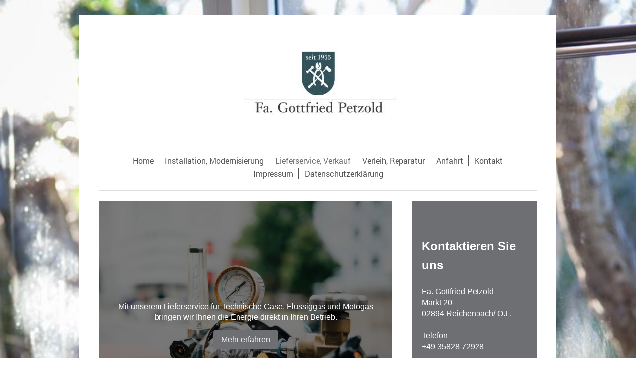

--- FILE ---
content_type: text/html; charset=UTF-8
request_url: https://www.andreaspetzold.de/lieferservice-verkauf/
body_size: 5432
content:
<!DOCTYPE html>
<html lang="de"  ><head prefix="og: http://ogp.me/ns# fb: http://ogp.me/ns/fb# business: http://ogp.me/ns/business#">
    <meta http-equiv="Content-Type" content="text/html; charset=utf-8"/>
    <meta name="generator" content="IONOS MyWebsite"/>
        
    <link rel="dns-prefetch" href="//cdn.website-start.de/"/>
    <link rel="dns-prefetch" href="//108.mod.mywebsite-editor.com"/>
    <link rel="dns-prefetch" href="https://108.sb.mywebsite-editor.com/"/>
    <link rel="shortcut icon" href="//cdn.website-start.de/favicon.ico"/>
        <title>Andreas Petzold,Gottfried Petzold,Reichenbach,Firma Gottfried Petzold,Petzi, - Lieferservice, Verkauf</title>
    
    <style type="text/css">@media screen and (min-device-width: 1024px) {
            .mediumScreenDisabled { display:block }
            .smallScreenDisabled { display:block }
        }
        @media screen and (max-device-width: 1024px) { .mediumScreenDisabled { display:none } }
        @media screen and (max-device-width: 568px) { .smallScreenDisabled { display:none } }
                @media screen and (min-width: 1024px) {
            .mobilepreview .mediumScreenDisabled { display:block }
            .mobilepreview .smallScreenDisabled { display:block }
        }
        @media screen and (max-width: 1024px) { .mobilepreview .mediumScreenDisabled { display:none } }
        @media screen and (max-width: 568px) { .mobilepreview .smallScreenDisabled { display:none } }</style>
    <meta name="viewport" content="width=1025"/>

<meta name="format-detection" content="telephone=no"/>
        <meta name="keywords" content="Propan, TechnischeGase, Montag, Dienstag, Donnerstag, Freitag,"/>
            <meta name="description" content="&amp;nbsp;"/>
            <meta name="robots" content="index,follow"/>
        <link href="//cdn.website-start.de/templates/2116/style.css?1758547156484" rel="stylesheet" type="text/css"/>
    <link href="https://www.andreaspetzold.de/s/style/theming.css?1692294416" rel="stylesheet" type="text/css"/>
    <link href="//cdn.website-start.de/app/cdn/min/group/web.css?1758547156484" rel="stylesheet" type="text/css"/>
<link href="//cdn.website-start.de/app/cdn/min/moduleserver/css/de_DE/common,shoppingbasket?1758547156484" rel="stylesheet" type="text/css"/>
    <link href="//cdn.website-start.de/app/cdn/min/group/mobilenavigation.css?1758547156484" rel="stylesheet" type="text/css"/>
    <link href="https://108.sb.mywebsite-editor.com/app/logstate2-css.php?site=473110453&amp;t=1769175050" rel="stylesheet" type="text/css"/>

<script type="text/javascript">
    /* <![CDATA[ */
var stagingMode = '';
    /* ]]> */
</script>
<script src="https://108.sb.mywebsite-editor.com/app/logstate-js.php?site=473110453&amp;t=1769175050"></script>

    <link href="//cdn.website-start.de/templates/2116/print.css?1758547156484" rel="stylesheet" media="print" type="text/css"/>
    <script type="text/javascript">
    /* <![CDATA[ */
    var systemurl = 'https://108.sb.mywebsite-editor.com/';
    var webPath = '/';
    var proxyName = '';
    var webServerName = 'www.andreaspetzold.de';
    var sslServerUrl = 'https://www.andreaspetzold.de';
    var nonSslServerUrl = 'http://www.andreaspetzold.de';
    var webserverProtocol = 'http://';
    var nghScriptsUrlPrefix = '//108.mod.mywebsite-editor.com';
    var sessionNamespace = 'DIY_SB';
    var jimdoData = {
        cdnUrl:  '//cdn.website-start.de/',
        messages: {
            lightBox: {
    image : 'Bild',
    of: 'von'
}

        },
        isTrial: 0,
        pageId: 919279150    };
    var script_basisID = "473110453";

    diy = window.diy || {};
    diy.web = diy.web || {};

        diy.web.jsBaseUrl = "//cdn.website-start.de/s/build/";

    diy.context = diy.context || {};
    diy.context.type = diy.context.type || 'web';
    /* ]]> */
</script>

<script type="text/javascript" src="//cdn.website-start.de/app/cdn/min/group/web.js?1758547156484" crossorigin="anonymous"></script><script type="text/javascript" src="//cdn.website-start.de/s/build/web.bundle.js?1758547156484" crossorigin="anonymous"></script><script type="text/javascript" src="//cdn.website-start.de/app/cdn/min/group/mobilenavigation.js?1758547156484" crossorigin="anonymous"></script><script src="//cdn.website-start.de/app/cdn/min/moduleserver/js/de_DE/common,shoppingbasket?1758547156484"></script>
<script type="text/javascript" src="https://cdn.website-start.de/proxy/apps/y2gpz4/resource/dependencies/"></script><script type="text/javascript">
                    if (typeof require !== 'undefined') {
                        require.config({
                            waitSeconds : 10,
                            baseUrl : 'https://cdn.website-start.de/proxy/apps/y2gpz4/js/'
                        });
                    }
                </script><script type="text/javascript">if (window.jQuery) {window.jQuery_1and1 = window.jQuery;}</script>

<script id="Cookiebot" src="https://consent.cookiebot.com/uc.js" data-cbid="e0820a01-cb3c-4edf-a52e-c8b337576378" data-blockingmode="auto" type="text/javascript">
</script>
<script type="text/javascript">if (window.jQuery_1and1) {window.jQuery = window.jQuery_1and1;}</script>
<script type="text/javascript" src="//cdn.website-start.de/app/cdn/min/group/pfcsupport.js?1758547156484" crossorigin="anonymous"></script>    <meta property="og:type" content="business.business"/>
    <meta property="og:url" content="https://www.andreaspetzold.de/lieferservice-verkauf/"/>
    <meta property="og:title" content="Andreas Petzold,Gottfried Petzold,Reichenbach,Firma Gottfried Petzold,Petzi, - Lieferservice, Verkauf"/>
            <meta property="og:description" content="&amp;nbsp;"/>
                <meta property="og:image" content="https://www.andreaspetzold.de/s/misc/logo.jpg?t=1764509192"/>
        <meta property="business:contact_data:country_name" content="Deutschland"/>
    
    
    
    
    
    
    
    
<link href="//cdn.website-start.de/sections/_res/public/common.css" rel="stylesheet" type="text/css"/><link href="//cdn.website-start.de/sections/promotions-1/public/style.css" rel="stylesheet" type="text/css"/><meta property="business:hours:day" content="MONDAY"/><meta property="business:hours:start" content="10:00"/><meta property="business:hours:end" content="12:00"/><meta property="business:hours:day" content="THURSDAY"/><meta property="business:hours:start" content="10:00"/><meta property="business:hours:end" content="12:00"/><meta property="business:hours:day" content="TUESDAY"/><meta property="business:hours:start" content="15:00"/><meta property="business:hours:end" content="16:00"/><meta property="business:hours:day" content="FRIDAY"/><meta property="business:hours:start" content="15:00"/><meta property="business:hours:end" content="16:00"/></head>


<body class="body diyBgActive  cc-pagemode-default diyfeSidebarRight diy-market-de_DE" data-pageid="919279150" id="page-919279150">
    
    <div class="diyw">
        <!-- master-2 -->
<div class="diyweb">
	
<nav id="diyfeMobileNav" class="diyfeCA diyfeCA2" role="navigation">
    <a title="Navigation aufklappen/zuklappen">Navigation aufklappen/zuklappen</a>
    <ul class="mainNav1"><li class=" hasSubNavigation"><a data-page-id="919279138" href="https://www.andreaspetzold.de/" class=" level_1"><span>Home</span></a><span class="diyfeDropDownSubOpener">&nbsp;</span><div class="diyfeDropDownSubList diyfeCA diyfeCA3"><ul class="mainNav2"><li class=" hasSubNavigation"><a data-page-id="919279145" href="https://www.andreaspetzold.de/unser-betrieb/" class=" level_2"><span>Unser Betrieb</span></a></li></ul></div></li><li class=" hasSubNavigation"><a data-page-id="921053707" href="https://www.andreaspetzold.de/installation-modernisierung/" class=" level_1"><span>Installation, Modernisierung</span></a><span class="diyfeDropDownSubOpener">&nbsp;</span><div class="diyfeDropDownSubList diyfeCA diyfeCA3"><ul class="mainNav2"><li class=" hasSubNavigation"><a data-page-id="919279140" href="https://www.andreaspetzold.de/installation-modernisierung/heizungs-und-klimatechnik/" class=" level_2"><span>Heizungs- und Klimatechnik</span></a></li><li class=" hasSubNavigation"><a data-page-id="919279141" href="https://www.andreaspetzold.de/installation-modernisierung/bad-und-sanitärinstallation/" class=" level_2"><span>Bad- und Sanitärinstallation</span></a></li><li class=" hasSubNavigation"><a data-page-id="919279142" href="https://www.andreaspetzold.de/installation-modernisierung/umwelt-und-solartechnik/" class=" level_2"><span>Umwelt- und Solartechnik</span></a></li></ul></div></li><li class="current hasSubNavigation"><a data-page-id="919279150" href="https://www.andreaspetzold.de/lieferservice-verkauf/" class="current level_1"><span>Lieferservice, Verkauf</span></a></li><li class=" hasSubNavigation"><a data-page-id="921053708" href="https://www.andreaspetzold.de/verleih-reparatur/" class=" level_1"><span>Verleih, Reparatur</span></a></li><li class=" hasSubNavigation"><a data-page-id="919279146" href="https://www.andreaspetzold.de/anfahrt/" class=" level_1"><span>Anfahrt</span></a><span class="diyfeDropDownSubOpener">&nbsp;</span><div class="diyfeDropDownSubList diyfeCA diyfeCA3"><ul class="mainNav2"><li class=" hasSubNavigation"><a data-page-id="921053713" href="https://www.andreaspetzold.de/anfahrt/büro-und-verkauf/" class=" level_2"><span>Büro und Verkauf</span></a></li><li class=" hasSubNavigation"><a data-page-id="921053714" href="https://www.andreaspetzold.de/anfahrt/abfüllstelle/" class=" level_2"><span>Abfüllstelle</span></a></li></ul></div></li><li class=" hasSubNavigation"><a data-page-id="919279147" href="https://www.andreaspetzold.de/kontakt/" class=" level_1"><span>Kontakt</span></a></li><li class=" hasSubNavigation"><a data-page-id="919279148" href="https://www.andreaspetzold.de/impressum/" class=" level_1"><span>Impressum</span></a></li><li class=" hasSubNavigation"><a data-page-id="921053882" href="https://www.andreaspetzold.de/datenschutzerklärung/" class=" level_1"><span>Datenschutzerklärung</span></a></li></ul></nav>
	<div class="diywebLogo">
		<div class="diywebLiveArea">
			<div class="diywebMainGutter">
				<div class="diyfeGE diyfeCA1">
						
    <style type="text/css" media="all">
        /* <![CDATA[ */
                .diyw #website-logo {
            text-align: center !important;
                        padding: 0px 0;
                    }
        
                /* ]]> */
    </style>

    <div id="website-logo">
            <a href="https://www.andreaspetzold.de/"><img class="website-logo-image" width="499" src="https://www.andreaspetzold.de/s/misc/logo.jpg?t=1764509193" alt=""/></a>

            
            </div>


				</div>
			</div>
		</div>
	</div>
	<div class="diywebNav diywebNavMain diywebNav1 diywebNavHorizontal">
		<div class="diywebLiveArea">
			<div class="diywebMainGutter">
				<div class="diyfeGE diyfeCA diyfeCA2">
					<div class="diywebGutter">
						<div class="webnavigation"><ul id="mainNav1" class="mainNav1"><li class="navTopItemGroup_1"><a data-page-id="919279138" href="https://www.andreaspetzold.de/" class="level_1"><span>Home</span></a></li><li class="navTopItemGroup_2"><a data-page-id="921053707" href="https://www.andreaspetzold.de/installation-modernisierung/" class="level_1"><span>Installation, Modernisierung</span></a></li><li class="navTopItemGroup_3"><a data-page-id="919279150" href="https://www.andreaspetzold.de/lieferservice-verkauf/" class="current level_1"><span>Lieferservice, Verkauf</span></a></li><li class="navTopItemGroup_4"><a data-page-id="921053708" href="https://www.andreaspetzold.de/verleih-reparatur/" class="level_1"><span>Verleih, Reparatur</span></a></li><li class="navTopItemGroup_5"><a data-page-id="919279146" href="https://www.andreaspetzold.de/anfahrt/" class="level_1"><span>Anfahrt</span></a></li><li class="navTopItemGroup_6"><a data-page-id="919279147" href="https://www.andreaspetzold.de/kontakt/" class="level_1"><span>Kontakt</span></a></li><li class="navTopItemGroup_7"><a data-page-id="919279148" href="https://www.andreaspetzold.de/impressum/" class="level_1"><span>Impressum</span></a></li><li class="navTopItemGroup_8"><a data-page-id="921053882" href="https://www.andreaspetzold.de/datenschutzerklärung/" class="level_1"><span>Datenschutzerklärung</span></a></li></ul></div>
					</div>
				</div>
			</div>
		</div>
	</div>
	<div class="diywebContent">
		<div class="diywebLiveArea">
			<div class="diywebMainGutter">
	<div id="diywebAppContainer1st"></div>
				<div class="diyfeGridGroup diyfeCA diyfeCA1">
					<div class="diywebMain diyfeGE">
						<div class="diywebGutter">
							
        <div id="content_area">
        	<div id="content_start"></div>
        	
        
        <div id="matrix_1023765140" class="sortable-matrix" data-matrixId="1023765140"><div class="n module-type-section section-base-promotions-1 section-layout-promotion-center section-layout-cls-promotion section-layout-cls-center section-fullwidth-no ">         <div id="sb404f0491b1f8f2feea0765531432153" class="section-wrapper section-has-background section-has-background-image section-has-no-loop-background section-cls-image-hidden section-cls-with-free-image section-cls-v-spaced section-cls-outline ">
                    <div class="section-bg-element-container" id="section_bg_element_5808644936">
            <div class="section-bg-element-inner " style=" background-image: url(https://www.andreaspetzold.de/s/cc_images/cache_2473938822.jpg?t=1543159611); "></div>
                                    <div class="section-bg-shade" style="background-color: rgba(0,0,0,0.45);"></div>
        </div>
        
            <div class="section-content section-bg-white-contrast diyfeLiveArea">
                <div class="section-group section-group-content-wrapper-align ">
            <div class="section-group section-group-content-wrapper ">
            <div class="section-group section-group-content ">
            <div class="section-group section-group-text ">
            <div class="n module-type-text module-alias-sectionDescription "> <p>Mit unserem Lieferservice für Technische Gase, Flüssiggas und Motogas bringen wir Ihnen die Energie direkt in Ihren Betrieb.</p> </div><div class="n module-type-button module-alias-sectionButton section-cls-button-variant-1"> <div class="module-button-container">
    <a href="" class="diyfeLinkAsButton" target="_blank" onclick="return false;">Mehr erfahren</a></div>
 </div>
        </div>
        </div>
        </div>
        </div>
            </div>
        </div> </div><div class="n module-type-hr diyfeLiveArea "> <div style="padding: 22px 0px">
    <div class="hr"></div>
</div>
 </div><div class="n module-type-text diyfeLiveArea "> <p abp="883"> <u abp="884"><strong abp="885">Öffnungszeiten Abfüllstelle :</strong></u></p>
<p abp="886"> </p>
<p abp="888">Montag:         10:00 bis 12:00 Uhr</p>
<p abp="889">Dienstag:       15:00 bis 16:00 Uhr</p>
<p abp="890">Mittwoch:       geschlossen</p>
<p abp="891">Donnerstag:  10:00 bis 12:00 Uhr</p>
<p abp="892">Freitag:          15:00 bis 16:00 Uhr</p>
<p abp="893"> </p>
<p abp="895">Außerhalb der Öffnungszeiten tauschen wir Ihre Gasflasche</p>
<p abp="895">auch auf dem Markt 20.</p>
<p abp="896"> </p> </div><div class="n module-type-text diyfeLiveArea "> <p><u><strong><span style="color:#666666;">Preise bei Abholung auf unserer Abfüllstelle :</span></strong></u></p>
<p> </p>
<ul>
<li style="background-image:initial;background-position:initial;background-size:initial;background-repeat:initial;background-attachment:initial;background-origin:initial;background-clip:initial;">
<span style="color:#666666;"><span style="font-family:arial,sans-serif;"><span style="font-size:12.0pt;">5   kg                15, 00 
€</span></span></span></li>
<li style="background-image:initial;background-position:initial;background-size:initial;background-repeat:initial;background-attachment:initial;background-origin:initial;background-clip:initial;">
<span style="color:#666666;"><span style="font-family:arial,sans-serif;"><span style="font-size:12.0pt;">11 kg                30,00 
€</span></span></span></li>
<li style="background-image:initial;background-position:initial;background-size:initial;background-repeat:initial;background-attachment:initial;background-origin:initial;background-clip:initial;">
<span style="color:#666666;"><span style="font-family:arial,sans-serif;"><span style="font-size:12.0pt;">19 kg                50,00 
€</span></span></span></li>
<li style="background-image:initial;background-position:initial;background-size:initial;background-repeat:initial;background-attachment:initial;background-origin:initial;background-clip:initial;">
<span style="color:#666666;"><span style="font-family:arial,sans-serif;"><span style="font-size:12.0pt;">33 kg                88,00 
€</span></span></span></li>
<li style="background-image:initial;background-position:initial;background-size:initial;background-repeat:initial;background-attachment:initial;background-origin:initial;background-clip:initial;">
<span style="color:#666666;"><span style="font-family:arial,sans-serif;"><span style="font-size:12.0pt;">11 kg <em>Motogas  34,00</em> </span></span></span> <span style="font-family:arial,sans-serif;"><span style="font-size:12pt;">€</span></span> <em><span style="font-family:arial,sans-serif;"><span style="font-size:9pt;">incl.
Mineralölsteuer</span></span></em></li>
</ul>
<p> </p>
<p><em><span style="color:#666666;"><span style="font-size:10px;">Alle Preise incl. 19% Mwst</span></span></em><span style="color: #f74448;">﻿</span></p> </div><div class="n module-type-button diyfeLiveArea "> <div class="module-button-container" style="text-align:left;width:100%">
    <a href="https://www.andreaspetzold.de/anfahrt/abfüllstelle/" class="diyfeLinkAsButton" style="background-color: #32525A !important;border-color: #32525A !important;">Anfahrt</a></div>
 </div><div class="n module-type-imageSubtitle diyfeLiveArea "> <div class="clearover imageSubtitle" id="imageSubtitle-5793510595">
    <div class="align-container align-left" style="max-width: 272px">
        <a class="imagewrapper" href="https://www.andreaspetzold.de/s/cc_images/teaserbox_2443057174.jpg?t=1543158349" rel="lightbox[5793510595]">
            <img id="image_2443057174" src="https://www.andreaspetzold.de/s/cc_images/cache_2443057174.jpg?t=1543158349" alt="" style="max-width: 272px; height:auto"/>
        </a>

        
    </div>

</div>

<script type="text/javascript">
//<![CDATA[
jQuery(function($) {
    var $target = $('#imageSubtitle-5793510595');

    if ($.fn.swipebox && Modernizr.touch) {
        $target
            .find('a[rel*="lightbox"]')
            .addClass('swipebox')
            .swipebox();
    } else {
        $target.tinyLightbox({
            item: 'a[rel*="lightbox"]',
            cycle: false,
            hideNavigation: true
        });
    }
});
//]]>
</script>
 </div></div>
        
        
        </div>
						</div>
					</div>
					<div class="diywebSecondary diyfeGE diyfeCA diyfeCA3">
						<div class="diywebNav diywebNav23 diywebHideOnSmall">
							<div class="diyfeGE">
								<div class="diywebGutter">
									<div class="webnavigation"></div>
								</div>
							</div>
						</div>
						<div class="diywebSidebar">
							<div class="diyfeGE">
								<div class="diywebGutter">
									<div id="matrix_1023765132" class="sortable-matrix" data-matrixId="1023765132"><div class="n module-type-hr diyfeLiveArea "> <div style="padding: 0px 0px">
    <div class="hr"></div>
</div>
 </div><div class="n module-type-text diyfeLiveArea "> <p abp="4205"><span abp="4206" style="font-size: 24px;"><strong abp="4207"><span abp="4208" style="color: rgb(255, 255, 255);"><span abp="4209">Kontaktieren Sie uns</span></span></strong></span></p>
<p abp="4210" style="line-height: normal;"> </p>
<p abp="4212" style="line-height: normal;"><span style="color: rgb(255, 255, 255);"><span abp="4213"><span abp="4214" style="font-size: 16px;"><span abp="4215" style="font-family: helvetica,sans-serif;">Fa. Gottfried Petzold</span></span></span></span></p>
<p abp="4216" style="line-height: normal;"><span style="color: rgb(255, 255, 255);"><span abp="4217"><span abp="4218" style="font-size: 16px;"><span abp="4219" style="font-family: helvetica,sans-serif;">Markt 20</span></span></span></span></p>
<p abp="4220" style="line-height: normal;"><span style="color: rgb(255, 255, 255);"><span abp="4221"><span abp="4222" style="font-size: 16px;"><span abp="4223" style="font-family: helvetica,sans-serif;">02894 Reichenbach/ O.L.</span></span></span></span></p>
<p abp="4224" style="line-height: normal;"> </p>
<p abp="4226" style="line-height: normal;"><span abp="4227" style="color: rgb(255, 255, 255);"><span abp="4228"><span abp="4229" style="font-size: 16px;"><span abp="4230"><span abp="4231" style="font-family: helvetica,sans-serif;">Telefon</span></span></span></span></span></p>
<p abp="4232" style="line-height: normal;"><span abp="4233" style="color: rgb(255, 255, 255);"><span abp="4234"><span abp="4235" style="font-size: 16px;"><span abp="4236"><span abp="4237" style="font-family: helvetica,sans-serif;">+49 35828 72928</span></span></span></span></span></p>
<p abp="4238" style="line-height: normal;"> </p>
<p abp="4240" style="line-height: normal;"><span abp="4241" style="color: rgb(255, 255, 255);"><span abp="4242"><span abp="4243" style="font-size: 16px;"><span abp="4244"><span abp="4245" style="font-family: helvetica,sans-serif;">Fax:   </span></span></span></span></span></p>
<p abp="4246" style="line-height: normal;"><span abp="4247" style="color: rgb(255, 255, 255);"><span abp="4248"><span abp="4249" style="font-size: 16px;"><span abp="4250"><span abp="4251" style="font-family: helvetica,sans-serif;">+49 35828 72118</span></span></span></span></span></p>
<p abp="4252" style="line-height: normal;"> </p>
<p abp="4254" style="line-height: normal;"><span abp="4255" style="color: rgb(255, 255, 255);"><span abp="4256"><span abp="4257" style="font-size: 16px;"><span abp="4258" style="font-family: helvetica,sans-serif;"><span abp="4259">E-Mail:</span></span></span></span></span></p>
<p abp="4260" style="line-height: normal;">office@andreaspetzold.<a abp="4263" href="mailto:fa.gottfried-petzold@gmx.de" style="font-family: helvetica, sans-serif;"><span abp="4264" style="color: rgb(255, 255, 255);"><span abp="4265"><span abp="4266"><span abp="4267">de</span></span></span></span></a></p>
<p abp="4260" style="line-height: normal;"> </p> </div></div>
								</div>
							</div>
						</div>
					</div>
				</div>
			</div>
		</div>
	</div>
	<div class="diywebFooter">
		<div class="diywebLiveArea">
			<div class="diywebMainGutter">
				<div class="diyfeGE diyfeCA diyfeCA4">
					<div class="diywebGutter">
						<div id="contentfooter">
    <div class="leftrow">
                        <a rel="nofollow" href="javascript:window.print();">
                    <img class="inline" height="14" width="18" src="//cdn.website-start.de/s/img/cc/printer.gif" alt=""/>
                    Druckversion                </a> <span class="footer-separator">|</span>
                <a href="https://www.andreaspetzold.de/sitemap/">Sitemap</a>
                        <br/> © Fa.Gottfried Petzold<br/>
<br/>
            </div>
    <script type="text/javascript">
        window.diy.ux.Captcha.locales = {
            generateNewCode: 'Neuen Code generieren',
            enterCode: 'Bitte geben Sie den Code ein'
        };
        window.diy.ux.Cap2.locales = {
            generateNewCode: 'Neuen Code generieren',
            enterCode: 'Bitte geben Sie den Code ein'
        };
    </script>
    <div class="rightrow">
                    <span class="loggedout">
                <a rel="nofollow" id="login" href="https://login.1and1-editor.com/473110453/www.andreaspetzold.de/de?pageId=919279150">
                    Login                </a>
            </span>
                
                <span class="loggedin">
            <a rel="nofollow" id="logout" href="https://108.sb.mywebsite-editor.com/app/cms/logout.php">Logout</a> <span class="footer-separator">|</span>
            <a rel="nofollow" id="edit" href="https://108.sb.mywebsite-editor.com/app/473110453/919279150/">Seite bearbeiten</a>
        </span>
    </div>
</div>
            <div id="loginbox" class="hidden">
                <script type="text/javascript">
                    /* <![CDATA[ */
                    function forgotpw_popup() {
                        var url = 'https://passwort.1und1.de/xml/request/RequestStart';
                        fenster = window.open(url, "fenster1", "width=600,height=400,status=yes,scrollbars=yes,resizable=yes");
                        // IE8 doesn't return the window reference instantly or at all.
                        // It may appear the call failed and fenster is null
                        if (fenster && fenster.focus) {
                            fenster.focus();
                        }
                    }
                    /* ]]> */
                </script>
                                <img class="logo" src="//cdn.website-start.de/s/img/logo.gif" alt="IONOS" title="IONOS"/>

                <div id="loginboxOuter"></div>
            </div>
        

					</div>
				</div>
			</div>
		</div>
	</div>
</div>    </div>

    
    </body>


<!-- rendered at Sun, 30 Nov 2025 14:26:33 +0100 -->
</html>


--- FILE ---
content_type: application/x-javascript; charset=utf-8
request_url: https://consent.cookiebot.com/e0820a01-cb3c-4edf-a52e-c8b337576378/cc.js?renew=false&referer=www.andreaspetzold.de&dnt=false&init=false
body_size: 216
content:
if(console){var cookiedomainwarning='Error: The domain WWW.ANDREASPETZOLD.DE is not authorized to show the cookie banner for domain group ID e0820a01-cb3c-4edf-a52e-c8b337576378. Please add it to the domain group in the Cookiebot Manager to authorize the domain.';if(typeof console.warn === 'function'){console.warn(cookiedomainwarning)}else{console.log(cookiedomainwarning)}};

--- FILE ---
content_type: application/x-javascript
request_url: https://consentcdn.cookiebot.com/consentconfig/e0820a01-cb3c-4edf-a52e-c8b337576378/andreaspetzold.de/configuration.js
body_size: 350
content:
CookieConsent.configuration.tags.push({id:157956922,type:"script",tagID:"",innerHash:"",outerHash:"",tagHash:"5079529340201",url:"https://consent.cookiebot.com/uc.js",resolvedUrl:"https://consent.cookiebot.com/uc.js",cat:[1]});CookieConsent.configuration.tags.push({id:157956934,type:"script",tagID:"",innerHash:"",outerHash:"",tagHash:"14632595125939",url:"https://cdn.website-start.de/proxy/apps/y2gpz4/resource/dependencies/",resolvedUrl:"https://cdn.website-start.de/proxy/apps/y2gpz4/resource/dependencies/",cat:[3]});